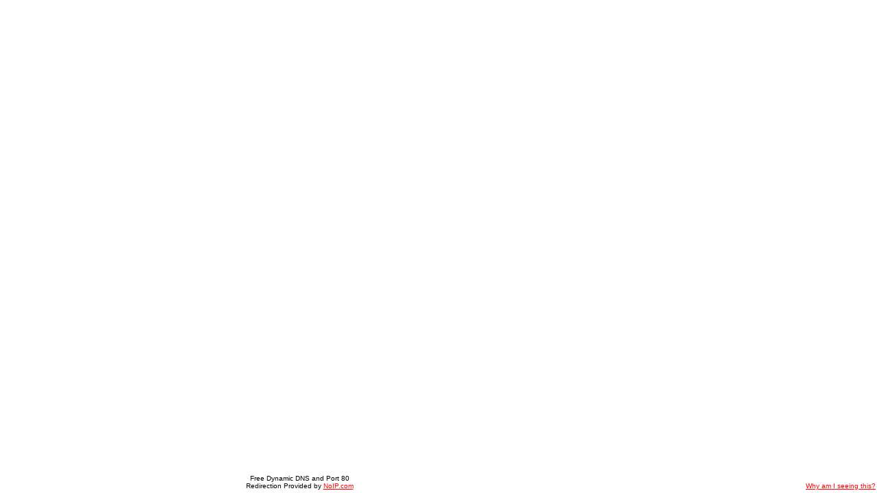

--- FILE ---
content_type: text/html
request_url: http://oeco.hopto.org/
body_size: 559
content:
<!DOCTYPE HTML PUBLIC "-//W3C//DTD HTML 4.01 Frameset//EN" "http://www.w3.org/TR/html4/frameset.dtd">
<html>
<!-- WEB REDIRECTION PROVIDED BY NOIP.COM  http://www.noip.com/ -->
<head>
<TITLE></TITLE>
<meta name="keywords" content="chess opening computer analysis ">
<meta name="description" content="">
<link rel="icon" href="http://192.168.1.100:78/favicon.ico" type="image/ico">
<link rel="shortcut icon" href="http://192.168.1.100:78/favicon.ico">
</head>
<!--
<script language="JavaScript">
if(window != top) {
        top.location.href = location.href;
}
</script>
-->
<frameset  rows="*,29" >
	<frame src="http://192.168.1.100:78" name="redir_frame" frameborder=0>
	
	<frame src="http://oeco.hopto.org/KHgKKjl_popupgoogle.html" noresize="noresize" scrolling="no" name="ad_frame" 
frameborder="0">
	<noframes>
	Sorry, your browser does not support frames.  Click <a href="http://192.168.1.100:78" TARGET=_top>here</A>
	</noframes>
</frameset>

</html>



--- FILE ---
content_type: text/html
request_url: http://oeco.hopto.org/KHgKKjl_popupgoogle.html
body_size: 367
content:
<html><head>
<title>No-IP Web Redirection</title>
</head>
<body link=red vlink=red bgcolor=white style="margin: 0;">
<center>
<table border=0 cellspacing=0 cellpadding=2 width=100%><tr><td></td>
<td valign=top align=center width=66%><font face=Verdana,arial size=1>Free Dynamic DNS and Port 80<br> Redirection Provided by <a 
href=http://www.noip.com/services.php/page/free target=_blank>NoIP.com</a><br><br> </td>
<td align=right><font face=Verdana,arial size=1><a href=http://www.noip.com/upgradeRedirect target=_blank>Why am I seeing this?</a></font></td>
</tr>
</table>
</center>
</body>
</html>
